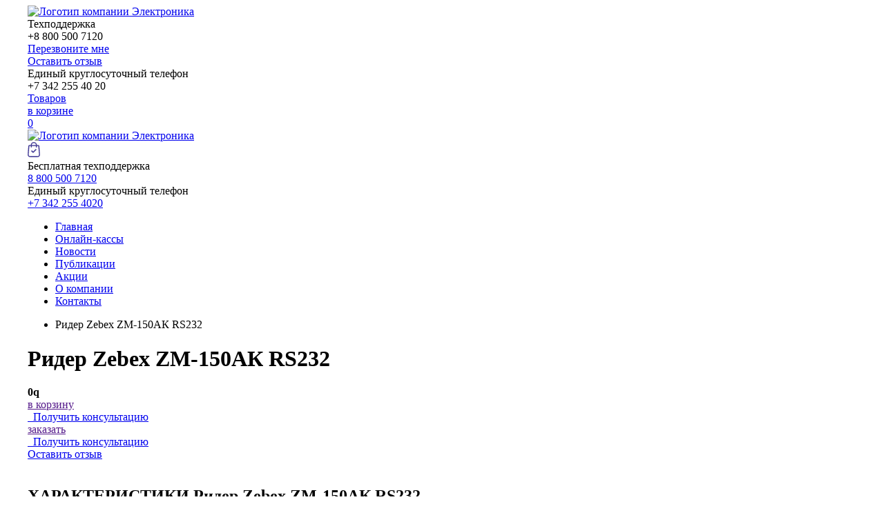

--- FILE ---
content_type: text/html; charset=UTF-8
request_url: https://www.permkkm.ru/products/rider-zebex-zm-150ak-rs232
body_size: 15648
content:
<!DOCTYPE html>
<!--[if IE 8 ]>
<html class="no-js ie8"><![endif]-->
<!--[if IE 9 ]>
<html class="no-js ie9"><![endif]-->
<!--[if (gt IE 9)|!(IE)]><!-->
<html class="no-js" lang="ru"><!--<![endif]-->

<head>
    
    <title>
                Ридер Zebex ZM-150AК RS232 по хорошей цене                                     </title>
     <meta property="og:type" content="website">
    <meta property="og:site_name" content="Электроника">
    <meta property="og:title" content="Электроника торговое оборудование">
    <meta property="og:description" content="ФН,кассы,весы,офд,сканеры штрих кодов,поверка весов,1С,чековая лента,термоэтикетка,принтер этикеток,детектор валют,купюро счетная машина,фискальные накопители,ремонт касс,ремонт весов,автомобильные весы,торговые весы">
    <meta property="og:image"
          content="https://www.permkkm.ru/files/slides/%D0%A1%D0%BA%D0%B0%D0%BD%D0%B5%D1%80_(3)_(1)(2)(1).jpg">
    <meta property="og:url" content="www.permkkm.ru">
    <meta property="og:locale" content="ru_RU">
    <meta property="og:image" content="https://www.permkkm.ru/design/elektronika/images/template/logo-2018.png">
    <meta name="viewport" content="width=device-width, initial-scale=1, maximum-scale=5.0, user-scalable=yes">
    <meta name="description"
          content="Выгодно купить Ридер Zebex ZM-150AК RS232 по низкой цене. Доставка по городу и области.'Электроника'. Звоните прямо сейчас.">
    <meta http-equiv="Content-Type" content="text/html; charset=UTF-8">
    <meta name="cmsmagazine" content="4ed088a59e19a0eb406d5d29de6e0803">
    <meta name="yandex-verification" content="21c69083a8bcc36f">
    <meta name="yandex-verification" content="f6353592df0f0d57" />
    <base href="https://www.permkkm.ru/">
         <script src="https://vk.com/js/api/openapi.js?169"></script>
    <script src="design/elektronika/js/jquery.min.js"></script>
    <link rel="stylesheet" href="design/elektronika/css/jquery-ui.min.css">
    <script src="design/elektronika/js/jquery-ui.min.js"></script>
    <link rel="stylesheet" href="design/elektronika/css/custom.css?rev=1.1">
    <!-- <link rel="stylesheet" href="design/elektronika/css/responsive.css"> -->


    <link rel="stylesheet" href="design/elektronika/css/jquery.formstyler.css">
    <link rel="stylesheet" href="design/elektronika/css/custom.formstyler.css">

    <!--link type="text/css" rel="stylesheet" href="/min/b=design/elektronika&amp;f=plagins/bxslider/css/jquery.bxslider.css,plagins/bxslider/css/custom.bxslider.css,plagins/fancybox/css/jquery.fancybox.css,plagins/fancybox/css/custom.fancybox.css,plagins/animate/css/animate.min.css,plagins/highslide/css/highslide.css" /-->
    <!-- Удалил из списка плагин ",plagins/highslide/css/highslide.css" -->
    <link type="text/css" rel="stylesheet"
          href="/min/b=design/elektronika&amp;f=plagins/bxslider/css/jquery.bxslider.css,plagins/bxslider/css/custom.bxslider.css,plagins/fancybox/css/jquery.fancybox.css,plagins/fancybox/css/custom.fancybox.css,plagins/animate/css/animate.min.css">

    <script src="design/elektronika/js/jquery.formstyler.min.js"></script>
    <!-- PLAGINS START -->
    <!--script  src="/min/b=design/elektronika&amp;f=plagins/bxslider/js/jquery.bxslider.min.js,plagins/bxslider/js/jquery.bxslider.dop.js,plagins/fancybox/js/jquery.fancybox.pack.js,plagins/masked/js/jquery.maskedinput.min.js,plagins/validationforms/js/jquery.validationengine.js,plagins/validationforms/js/jquery.validationengine-ru.js,plagins/animate/js/custom.js,plagins/highslide/js/highslide.packed.js,plagins/js.cookie.js"></script-->
    <!-- Удалил из списка плагин ",plagins/highslide/js/highslide.packed.js" -->
    <script src="/min/b=design/elektronika&amp;f=plagins/bxslider/js/jquery.bxslider.min.js,plagins/bxslider/js/jquery.bxslider.dop.js,plagins/fancybox/js/jquery.fancybox.pack.js,plagins/masked/js/jquery.maskedinput.min.js,plagins/validationforms/js/jquery.validationengine.js,plagins/validationforms/js/jquery.validationengine-ru.js,plagins/animate/js/custom.js,plagins/js.cookie.js"></script>
    <script src="design/elektronika/js/custom.js?rev=1.0"></script>
    <script src="design/elektronika/js/app.js"></script>
    <script>
        $(function () {
            $('.bxslider').bxSlider()
            $('select.m-filter-form-control').selectmenu()
        })
        $('ul.tabs__caption').on('click', 'li:not(.active)', function () {
            $(this)
                .addClass('active').siblings().removeClass('active')
                .closest('div.tabs').find('div.tabs__content').removeClass('active').eq($(this).index()).addClass('active')
        })
    </script>
    
        <!--[if lt IE 9]>
        <script src="http://html5shiv.googlecode.com/svn/trunk/html5.js"></script>
        <script>
            $(function () {
                $('body *').each(function () {
                    if ($(this).is(':last-child')) {
                        $(this).addClass('last-child');
                    }
                });
            });
        </script>
        <![endif]-->
        <style>
            .bx-loading {
                display: none;
            }

            /*.bg-fff {height: 255px!important;} */
        </style>
        <style>
            .autocomplete-suggestions {
                background-color: #ffffff;
                overflow: hidden;
                border: 1px solid #e0e0e0;
                overflow-y: auto;
            }

            .autocomplete-suggestions .autocomplete-suggestion {
                cursor: default;
            }

            .autocomplete-suggestions .selected {
                background: #F0F0F0;
            }

            .autocomplete-suggestions div {
                padding: 2px 5px;
                white-space: nowrap;
            }

            .autocomplete-suggestions strong {
                font-weight: normal;
                color: #3399FF;
            }

            body > .all, body > footer {
                width: 1200px;
                margin-left: auto;
                margin-right: auto;
        </style>
        <script>
            window['l' + 'ive' + 'T' + 'ex'] = true,
                window['l' + 'i' + 'v' + 'eT' + 'e' + 'xI' + 'D'] = 55391,
                window['live' + 'Tex_ob' + 'ject'] = true;
            (function () {
                var t = document['create' + 'Ele' + 'ment']('script');
                t.type = 'text/javascript';
                t.async = true;
                t.src = '//cs1' + '5.livet' + 'ex.ru' + '/js/clie' + 'nt.js';
                var c = document['getE' + 'l' + 'ementsB' + 'yTagNa' + 'me']('script')[0];
                if (c) c['pa' + 're' + 'n' + 'tNode']['ins' + 'ertBe' + 'fore'](t, c);
                else document['docu' + 'mentEl' + 'eme' + 'nt']['first' + 'Ch' + 'ild']['appe' + 'n' + 'dChil' + 'd'](t);
            })();
        </script>
        <script>
            var _gaq = _gaq || [];
            _gaq.push(['_setAccount', 'UA-23592036-1']);
            _gaq.push(['_trackPageview']);
            (function () {
                var ga = document.createElement('script');
                ga.type = 'text/javascript';
                ga.async = true;
                ga.src = ('https:' == document.location.protocol ? 'https://ssl' : 'http://www') + '.google-analytics.com/ga.js';
                var s = document.getElementsByTagName('script')[0];
                s.parentNode.insertBefore(ga, s);
            })();
        </script>
    
    <meta name='yandex-verification' content='689b337dee1b5852'>

    <link rel="shortcut icon" href="design/elektronika/images/Favicon.ico.png" type="image/x-icon">
    <meta property="og:image" content="/design/elektronika/images/template/Favicon.ico.png">
    <meta name='wmail-verification' content='3e7b4c44e6eb045643318a97e43c3119'>

    
    <link rel="stylesheet" href="design/elektronika/css/mobile.css?rev=1.2">
    <script src="design/elektronika/js/mobile.js?rev=1.2"></script>
</head>

<body class="sidebar-l">



    <script>(function (d, w, c) {
            (w[c] = w[c] || []).push(function () {
                try {
                    w.yaCounter28857550 = new Ya.Metrika({
                        id: 28857550,
                        webvisor: true,
                        clickmap: true,
                        trackLinks: true,
                        accurateTrackBounce: true
                    });
                } catch (e) {
                }
            });
            var n = d.getElementsByTagName("script")[0], s = d.createElement("script"), f = function () {
                n.parentNode.insertBefore(s, n);
            };
            s.type = "text/javascript";
            s.async = true;
            s.src = (d.location.protocol == "https:" ? "https:" : "http:") + "//mc.yandex.ru/metrika/watch.js";
            if (w.opera == "[object Opera]") {
                d.addEventListener("DOMContentLoaded", f, false);
            } else {
                f();
            }
        })(document, window, "yandex_metrika_callbacks");</script>
    <noscript>
        <div><img src="//mc.yandex.ru/watch/28857550" style="position:absolute; left:-9999px;" alt=""></div>
    </noscript>


<div class="all">

    <header>
        <div class="wrapper">

            <div class="header-bar table top mg-40">
                <div class="logo">
                    <a href="/"><img src="design/elektronika/images/template/Логотип_Атлант ЦТО_прозрачный.png"
                                     alt="Логотип компании Электроника"></a>
                </div>
                <div>
                    <div class="fr">
                        <div class="table top mg-40">
                            <div>
                                <div class="table top mg-10">
                                    <div class="phone_ico">
                                        <div class="lh38">
                                            <i class="icons z32 tel-gr"></i>
                                        </div>
                                    </div>
                                    <div>
                                        <div class="tel-box">
                                            <div class="title"> Техподдержка</div>
                                            <div class="tel">+8 800 500 7120</div>
                                            <div class="call_back-link">
                                                <a class="border dotted fz13 fancybox" href="#call_back">Перезвоните
                                                    мне</a>
                                            </div>
                                        </div>
                                        <div class="client-review-link">
                                            <a class="border dotted fz13 fancybox" href="#client-review">Оставить
                                                отзыв</a>
                                        </div>
                                    </div>
                                </div>
                            </div>
                            <div class="edphone">
                                <div class="tel-box">
                                    <div class="title">Единый круглосуточный телефон</div>
                                    <div class="tel">+7 342 255 40 20</div>
                                </div>
                                <!--div><a class="request-catalog-link border dotted fz13 fancybox"
                                        href="#request-catalog">Запросить каталог</a></div-->
                            </div>
                            <a href="/cart">
                                                                    <div>
                                        <div class="radius-box border-box blue pg10 wish-list-box">
                                            <div class="table mg-10">
                                                <div class="icon-box">
                                                    <i class="icons z20 down"></i>
                                                </div>
                                                <div class="title-box">
                                                    <div>Товаров<br>в корзине</div>
                                                </div>
                                                <div class="cum-box">
                                                    <div class="cum total_products">0</div>
                                                </div>
                                            </div>
                                        </div>
                                    </div>
                                                            </a>
                        </div>
                    </div>
                </div>
            </div><!--.header-bar-->

        </div><!--.wrapper-->
     </header>
    <div class="mobile-header">
        <div class="mobile-menu-toggle">
            <div>
                <span></span>
                <span></span>
                <span></span>
            </div>
        </div>
        <div class="logo">
            <a href="/"><img src="design/elektronika/images/template/logo-2018.png"
                             alt="Логотип компании Электроника"></a>
        </div>
        <a class="m-cart-link" href="/cart">
            <svg xmlns="http://www.w3.org/2000/svg" width="17.647" height="22.2" viewBox="0 0 17.647 22.2">
                <path id="finished"
                      d="M-1377.4-318.3a3.6,3.6,0,0,1-2.628-1.147,3.6,3.6,0,0,1-.944-2.708l.983-12.384a1.547,1.547,0,0,1,1.535-1.42h1.941v-.087a4.257,4.257,0,0,1,4.252-4.253,4.257,4.257,0,0,1,4.252,4.253v.087h1.94a1.547,1.547,0,0,1,1.535,1.422l.983,12.38a3.6,3.6,0,0,1-.943,2.71,3.6,3.6,0,0,1-2.629,1.147Zm-1.3-16.139-.983,12.383a2.271,2.271,0,0,0,.6,1.733,2.272,2.272,0,0,0,1.683.734h10.279a2.272,2.272,0,0,0,1.683-.734,2.27,2.27,0,0,0,.6-1.734l-.982-12.379a.253.253,0,0,0-.251-.234h-1.94v1.587a.645.645,0,0,1-.644.644.645.645,0,0,1-.644-.644v-1.587h-5.928v1.587a.644.644,0,0,1-.644.644.644.644,0,0,1-.644-.644v-1.587h-1.941A.252.252,0,0,0-1378.7-334.44Zm3.479-1.608v.087h5.928v-.087a2.967,2.967,0,0,0-2.964-2.964A2.968,2.968,0,0,0-1375.223-336.048Zm1.4,11.182-1.824-1.824a.752.752,0,0,1,0-1.065.754.754,0,0,1,1.065,0l1.292,1.292,3.361-3.361a.751.751,0,0,1,1.064,0,.752.752,0,0,1,0,1.065l-3.892,3.892a.75.75,0,0,1-.533.221A.751.751,0,0,1-1373.825-324.866Z"
                      transform="translate(1381.082 340.401)" fill="#423a95" stroke="#433b96" stroke-width="0.2"/>
            </svg>
        </a>
    </div>

    <section class="nav-hed">
        <div class="wrapper">
            <div class="mobile-phones">
                <div class="tel-box">
                    <div class="title">Бесплатная техподдержка</div>
                    <div class="tel"><a href="tel:88005007120">8 800 500 7120</a></div>
                </div>
                <div class="tel-box">
                    <div class="title">Единый круглосуточный телефон</div>
                    <div class="tel"><a href="tel:+73422554020">+7 342 255 4020</a></div>
                </div>
            </div>
            <nav class="radius-box">
                <ul class="nav table">
                    <li><a href="/">Главная</a></li>
                    <li class="active">
                        <a href="/catalog/onlajn-kassy">Онлайн-кассы</a></li>
                    <li><a
                                href="/news">Новости</a></li>
                    <li><a href="/press">Публикации</a></li>
                    <li><a href="/aktsii">Акции</a></li>
                    <!--<li><a href="/catalog/kompleksnye-resheniya">Комплексные решения</a></li>-->
                                         <li><a href="/about">О компании</a></li>
                    <li><a href="/contact">Контакты</a></li>
                </ul>
            </nav>
        </div><!--.wrapper-->
    </section>

    <div class="middle">
		<div class="wrapper">
			<div class="hgtcolumns">
				<div class="middleinner">

					<main class="product-main">
			
						<ul class="breadcrumb row-inline mg-20" itemscope itemtype="http://schema.org/BreadcrumbList">
														<li itemprop="itemListElement" itemscope itemtype="http://schema.org/ListItem"><span itemprop="name" class="lastcrumb">Ридер Zebex ZM-150AК RS232</span><meta itemprop="position" content="1" /></li>
						</ul> 
						<div itemscope itemtype="http://schema.org/Product">
						<h1 class="title" itemprop="name">Ридер Zebex ZM-150AК RS232</h1>
						
						<div class="radius-box border-box gray pg20 block">
                                          							<div class="table mg-25 top card-item">
								<div>
									<div class="bxslider-bar bxslider-page center-box no-controls">

										<ul id="slider" class="bxslider">
																					</ul>
										<ul id="slider-pager" class="pager row-inline mgb-5">
																				</ul>
									</div><!--.bxslider-page-->
								</div>

								<div class="dd">
																																										<div class="table w-auto mg-10 pmg20 mgt0" itemprop="offers" itemscope itemtype="http://schema.org/Offer">
													<div>
														<b class="fz30 lh38"><span itemprop="price">0</span><span class="rub">q</span></b>
                                                     	<meta itemprop="priceCurrency" content="RUB">
													</div>
													<div>
														<a class="btn border fz13 h30 pg10" href="" data-vid="2471">
															<i class="icon-star-empty mgl-5 color-yellow fz15 buy"></i>
															<span class="text">в корзину</span>
														</a>
													</div>
												</div>
																																							<div itemprop="description" style="word-break: break-all;"></div>
																			<div class="pmg20">
											<a href="#get_advice" class="btn border fz13 h30 pg10 fancybox">
												<i class="icons z20 qu yellow mgl-3"></i>&nbsp;
												<span class="text">Получить консультацию</span>
											</a>
										</div>
																		<div class="table w-auto mg-10 pmg20 mgt0 product_buttons">

																								<div>
													<a class="ashka btn border fz13 h30 pg10" href="" data-vid="2471">
														<i class="icon-star-empty mgl-5 color-yellow fz15 postpone"></i>
														<span class="text">заказать</span>
													</a>
												</div>
												

												<div>
													<a class="btn border fz13 h30 pg10 fancybox" href="#get_advice">
														<i class="icons z20 qu yellow mgl-3"></i>&nbsp;
														<span class="text">Получить консультацию</span>
													</a>
												</div>
                                                 <div>
													<a class="btn fz13 h30 pg10 btn-red" href="#ancor1">
														<!--i class="icons z20 qu yellow mgl-3"></i-->
														<span class="text">Оставить отзыв</span>
													</a>
												</div>
                                     	       
								   </div>

											
								</div>
                                 
							</div>
						</div>
						<br>
						<div class="radius-box border-box gray pg20 block properties">
							<h2 class="mgt0">ХАРАКТЕРИСТИКИ Ридер Zebex ZM-150AК RS232</h2>
							<div class="descr-r"></div>
							<div class="table-responsive">
								<table class="wp100 cell-same mgb-10 bot lh20 list-characteristics">
																</table>
							</div>

																								<div class="table w-auto mg-10 pmg20 mgt0">
										<div>
											<a class="btn border fz13 h30 pg10" href="" data-vid="2471">
												<i class="icon-star-empty mgl-5 color-yellow fz15 buy"></i>
												<span class="text">в корзину</span>
											</a>
										</div>
										<div>
											<a class="btn border fz13 h30 pg10 fancybox" href="#get_advice">
												<i class="icons z20 qu yellow mgl-3"></i>&nbsp;
												<span class="text">Получить консультацию</span>
											</a>
										</div>
									</div>
																						<h4 class="title" style="text-align: center">
								Остались вопросы или нужна помощь?<br/>
								8 800 500-71-20 или <a class="fancybox" href="#get_advice">запросите консультацию</a>
							</h4>
						</div>
						</div>
						<br>
						
						<!-- Комментарии -->
						<div id="comments" class="radius-box border-box gray pg20 block">

							<h2><a name="ancor1"></a>Отзывы о продукте</h2>
							
														<p>
								Пока нет комментариев
							</p>
														
							<!--Форма отправления комментария-->	
							<form class="default input-border" method="post">
								<h4>Написать комментарий</h4>
																<textarea class="wp100" name="text" data-format=".+" data-notice="Введите комментарий" required></textarea><br />
								<div>
									<label>Имя</label>
									<input class="wp100" type="text" name="name" value="" data-notice="Введите имя" required>
									<label>Число</label>
									<div class="captcha d-flex align-items-start mb-20">
										<img src="captcha/image.php?2705" alt="captcha">
										<input class="input_captcha ml-10" type="text" name="captcha_code" value="" data-format="\d\d\d\d" data-notice="Введите капчу" required>
									</div>
									<input type="hidden" name="product_id" value="2461">
									<input class="btn border fz13 h30 pg10 " type="submit" name="comment" value="Отправить">
								</div>
							</form>
							<!--Форма отправления комментария (The End)-->
							
						</div>
						<!-- Комментарии (The End) -->
						<br>
						
						
						
												<div class="bxslider-shared_products">
							<span class="h3_rep main_rev">Возможно, вам понравится</span>

							<div class="bxslider-bar slider-carts same-height">
								<ul class="bxslider">
																			<li>
	<div class="list-carts">
		<div class="box radius-box pg15 bg-fff">
			<div class="img">
				<a href="/products/marmit-2-h-blyud-pmes-70km-60-dve-polki-podsvetka-s-gastroemkostyami-1120mm" data-vid="2102">
										<img src="design/elektronika/images/no_foto.jpg" height="200" alt="Мармит 2-х блюд ПМЭС-70КМ-60 (две полки, подсветка, с гастроемкостями, 1120мм.)">
									</a>
			</div>
			<div class="title p">
				<a href="/products/marmit-2-h-blyud-pmes-70km-60-dve-polki-podsvetka-s-gastroemkostyami-1120mm" data-vid="2102">Мармит 2-х блюд ПМЭС-70КМ-60 (две полки, подсветка, с гастроемкостями, 1120мм.)</a>
			</div>
					</div>
	</div>	
</li>
																			<li>
	<div class="list-carts">
		<div class="box radius-box pg15 bg-fff">
			<div class="img">
				<a href="/products/vesy-bunkernye-niva-" data-vid="4256">
										<img src="https://www.permkkm.ru/files/products/40876967-5ef9-4f50-a391-5a65ae5158fa-mini.200x.jpg?a871068789902372c0b3f41da5361023" height="200" alt="Весы бункерные «НИВА» ">
									</a>
			</div>
			<div class="title p">
				<a href="/products/vesy-bunkernye-niva-" data-vid="4256">Весы бункерные «НИВА» </a>
			</div>
					</div>
	</div>	
</li>
																			<li>
	<div class="list-carts">
		<div class="box radius-box pg15 bg-fff">
			<div class="img">
				<a href="/products/opticon-h-21-1d-terminal-sbora-dannyh" data-vid="1285">
										<img src="design/elektronika/images/no_foto.jpg" height="200" alt="Opticon H-21 1D Терминал сбора данных">
									</a>
			</div>
			<div class="title p">
				<a href="/products/opticon-h-21-1d-terminal-sbora-dannyh" data-vid="1285">Opticon H-21 1D Терминал сбора данных</a>
			</div>
					</div>
	</div>	
</li>
																	</ul>
							</div>
						</div>
												<br>
						<div class="bot_link">
							<br><br>
							
						</div>
					</main>

				</div><!-- .middleinner -->

				<aside class="sidebar-left">
	
		<div class="module radius-box pg10 bg-blue-light mod-search">
	<form class="default search" action="/products">
		<input class="wp100 mgb0 input_search" type="text" placeholder="Поиск по каталогу" value="" name="keyword">
		<input class="btn icons search tsn-opacity" type="submit" value="">
	</form>
</div><!-- .module -->
<div class="sidebar-categories-wrapper">
	<div class="mobile-categories-buttons">
		<span class="m-btn blue toggle-services">Наши услуги</span>
		<span class="m-btn yellow toggle-catalog">Каталог товаров</span>
	</div>
					<div id="sidebar-services" class="module mgt-6 radius-box pg20 bg-blue gradient">
				<p class="title brb">Наши услуги</p>
		<ul class="nav lh16 catalog">
												<li class="has-children">
						<a href="/catalog/avtomatizaсiya" class="sale-in">Автоматизация</a>
													<i class="icon-down-open color-yellow postpone"></i>
							<ul>
																							<li class="has-children">
									<a href="/catalog/avtomatizatsiya-torgovli">Автоматизация торговли</a>
																	</li>
																															<li class="has-children">
									<a href="/catalog/egais">Настройка ЕГАИС</a>
																	</li>
																															<li class="has-children">
									<a href="/catalog/nastroyka-1s">Настройка 1С ,установка,сопровождение в Перми</a>
																	</li>
																															<li class="has-children">
									<a href="/catalog/avtomatizatsiya-azs">Автоматизация АЗС (1)</a>
																	</li>
																																														<li class="has-children">
									<a href="/catalog/avtomatizatsiya-vesovoy">Автоматизация Весовой </a>
																	</li>
																															<li class="has-children">
									<a href="/catalog/fgis-merkurij">ФГИС Меркурий</a>
																	</li>
																
							</ul>
											</li>
																<li class="has-children">
						<a href="/catalog/soprovozhdenie-1sits" class="sale-in">1С ИТС Сопровождение </a>
											</li>
																<li class="has-children">
						<a href="/catalog/uslugi-cto" class="sale-in">Услуги сервисного центра</a>
													<i class="icon-down-open color-yellow postpone"></i>
							<ul>
																							<li class="has-children">
									<a href="/catalog/obsluzhivanie-i-remont-kassovyh-apparatov">Ремонт кассы Обслуживание кассы</a>
																	</li>
																															<li class="has-children">
									<a href="/catalog/obsluzhivanie-i-remont-vesov">Ремонт весов в Перми</a>
																	</li>
																															<li class="has-children">
									<a href="/catalog/obsluzhivanie-i-remont-bankovskih-terminalov">Обслуживание и ремонт банковских терминалов</a>
																	</li>
																															<li class="has-children">
									<a href="/catalog/modernizatsiya-obsluzhivanie-i-remont-detektorov-i-kupyuroschetnyh-mashin">Модернизация, обслуживание и ремонт детекторов и купюросчетных машин</a>
																	</li>
																															
							</ul>
											</li>
																														<li class="has-children">
						<a href="/catalog/poverka-vesov-metrologiya" class="sale-in">Поверка весов (метрология)</a>
											</li>
																<li class="has-children">
						<a href="/catalog/montazh-i-pusko-naladka-avtomobilnyh-vesov" class="sale-in">Монтаж  автомобильных весов</a>
											</li>
																<li class="has-children">
						<a href="/catalog/poverka-manometrov" class="sale-in">Поверка манометров</a>
											</li>
																														<li class="has-children">
						<a href="/catalog/kompleksnye-resheniya" class="sale-in">Комплексные решения</a>
											</li>
																</ul>
		</div><!-- .module -->
						<div id="sidebar-catalog"  class="module mgt-6 radius-box pg20 shadow-box bg-yellow gradient">
				<p class="title brb">Каталог товаров</p>
		<ul class="nav lh16 catalog">
												<li class="has-children">
						<a href="/catalog/projects" class="sale-in">Проекты </a>
											</li>
																<li class="has-children">
						<a href="/catalog/fiskalnye-nakopiteli-fn" class="sale-in">Фискальный накопитель  ФНы </a>
											</li>
																<li class="has-children">
						<a href="/catalog/onlajn-kassy" class="sale-in">Онлайн Кассы купить,контрольно кассовые машины</a>
													<i class="icon-down-open color-blue postpone"></i>
							<ul>
																							<li class="has-children">
									<a href="/catalog/smart-terminaly-onlajn-kassa">Смарт терминал онлайн-касса (18)</a>
																	</li>
																															<li class="has-children">
									<a href="/catalog/fiskalnye-registratory-onlajn-kassy">Фискальные регистраторы  (21)</a>
																	</li>
																															<li class="has-children">
									<a href="/catalog/avtonomnye-onlajn-kassy">Автономная касса купить в Перми (4)</a>
																	</li>
																															<li class="has-children">
									<a href="/catalog/komplekty-dorabotki-dlya-kass-validatorov">Комплекты доработки для касс, валидаторов (7)</a>
																	</li>
																															<li class="has-children">
									<a href="/catalog/obnovlenie-kass-proshivki">Обновление касс прошивки (13)</a>
																	</li>
																															<li class="has-children">
									<a href="/catalog/kassy-samoobsluzhivaniya">Кассы самообслуживания (2)</a>
																	</li>
																
							</ul>
											</li>
																<li class="has-children">
						<a href="/catalog/kody-aktivatsii-ofdmarkirovkaedo" class="sale-in">ОФД</a>
											</li>
																<li class="has-children">
						<a href="/catalog/kvalifitsirovannyj-sertifikat-elektronnoj-podpisi-etsp" class="sale-in">Купить подпись электронную рутокен  крипто про</a>
													<i class="icon-down-open color-blue postpone"></i>
							<ul>
																							<li class="has-children">
									<a href="/catalog/rutoken-lajt-i-30">Купить Рутокен лайт и 3.0 (2)</a>
																	</li>
																															<li class="has-children">
									<a href="/catalog/kripto-pro">Крипто Про купить в Перми (2)</a>
																	</li>
																
							</ul>
											</li>
																<li class="has-children">
						<a href="/catalog/-dlya-markirovki-skanery-printery-etiketok" class="sale-in"> для МАРКИРОВКИ Сканеры, принтеры этикеток</a>
													<i class="icon-down-open color-blue postpone"></i>
							<ul>
																							<li class="has-children">
									<a href="/catalog/skanery">сканер штрих кода  (28)</a>
																	</li>
																															<li class="has-children">
									<a href="/catalog/printery-etiketok">Принтер этикеток (17)</a>
																	</li>
																															<li class="has-children">
									<a href="/catalog/terminaly-sbora-dannyh">ТСД (21)</a>
																	</li>
																
							</ul>
											</li>
																<li class="has-children">
						<a href="/catalog/denezhnye-yaschiki" class="sale-in">Денежный ящик</a>
											</li>
																<li class="has-children">
						<a href="/catalog/vesyraznye-modifikatsii" class="sale-in">Весы </a>
													<i class="icon-down-open color-blue postpone"></i>
							<ul>
																							<li class="has-children">
									<a href="/catalog/vesy-torgovye-nastolnye">Весы торговые  (26)</a>
																	</li>
																															<li class="has-children">
									<a href="/catalog/vesy-torgovye-fasovochnye">Фасовочные весы  (19)</a>
																	</li>
																															<li class="has-children">
									<a href="/catalog/vesy-napolnye">Весы напольные  (15)</a>
																	</li>
																															<li class="has-children">
									<a href="/catalog/vesy-s-pechatju-etiketok">весы с печатью этикеток (15)</a>
																	</li>
																															<li class="has-children">
									<a href="/catalog/vesy-laboratornye-analiticheskie-meditsinskie-">Весы лабораторные (8)</a>
																	</li>
																															<li class="has-children">
									<a href="/catalog/vesy-bytovye">Весы бытовые (15)</a>
																	</li>
																															<li class="has-children">
									<a href="/catalog/yuvelirnye-vesy">Ювелирные весы (4)</a>
																	</li>
																															<li class="has-children">
									<a href="/catalog/vesy-promyshlennye">Весы промышленные (134)</a>
																		<i class="icon-down-open color-blue postpone"></i>
									<ul>
																													<li>
											<a href="/catalog/vesy-avtomobilnye">Автомобильные весы (13)</a>
										</li>
																																							<li>
											<a href="/catalog/kranovye-vesy">Крановые весы (27)</a>
										</li>
																																							<li>
											<a href="/catalog/vesy-platformennye">Весы платформенные (13)</a>
										</li>
																																							<li>
											<a href="/catalog/balochnye-vesy">Весы балочные (5)</a>
										</li>
																																							<li>
											<a href="/catalog/palletnye-vesy">Паллетные весы (5)</a>
										</li>
																																							<li>
											<a href="/catalog/platformennye-zhivotnovodcheskie-vesy-s-ograzhdeniem">Весы животноводческие с ограждением (5)</a>
										</li>
																																							<li>
											<a href="/catalog/vesy-vagonnye">Весы вагонные (2)</a>
										</li>
																																							<li>
											<a href="/catalog/vesy-bunkernye">Весы бункерные (1)</a>
										</li>
																																							<li>
											<a href="/catalog/vesy-spetsialnogo-naznacheniya">Весы специального назначения (11)</a>
										</li>
																				
									</ul>
																</li>
																															<li class="has-children">
									<a href="/catalog/vesy-midl">Весы Мидл (3)</a>
																	</li>
																															<li class="has-children">
									<a href="/catalog/vesy-shtrih-m">Весы Штрих-М (6)</a>
																	</li>
																															<li class="has-children">
									<a href="/catalog/cas2">Весы CAS (42)</a>
																	</li>
																															<li class="has-children">
									<a href="/catalog/vesy-mera-servis">Весы Мера-Сервис</a>
																	</li>
																															<li class="has-children">
									<a href="/catalog/312_МассаК">Весы Масса-К (14)</a>
																	</li>
																															<li class="has-children">
									<a href="/catalog/mertech">Весы Мертех (15)</a>
																	</li>
																															<li class="has-children">
									<a href="/catalog/vesy-vibra">Весы ViBRA (8)</a>
																	</li>
																															<li class="has-children">
									<a href="/catalog/mehelektron-m">МЕХЭЛЕКТРОН-М весы (9)</a>
																	</li>
																																														<li class="has-children">
									<a href="/catalog/tenzodatchiki-vesov">Тензодатчики весов (3)</a>
																	</li>
																
							</ul>
											</li>
																<li class="has-children">
						<a href="/catalog/rashodnye-materialyofisnye-prinadlezhnosti" class="sale-in">Расходные материалы/офисные принадлежности</a>
													<i class="icon-down-open color-blue postpone"></i>
							<ul>
																							<li class="has-children">
									<a href="/catalog/chekovaya-lenta">Чековая лента (3)</a>
																	</li>
																															<li class="has-children">
									<a href="/catalog/etiket-pistolety">Этикет-пистолеты (7)</a>
																	</li>
																															<li class="has-children">
									<a href="/catalog/zapajschiki-paketov">Запайщики пакетов (7)</a>
																	</li>
																															<li class="has-children">
									<a href="/catalog/termoetiketka">Термоэтикетка (5)</a>
																	</li>
																															<li class="has-children">
									<a href="/catalog/etiket-lenta">Этикет лента (1)</a>
																	</li>
																															<li class="has-children">
									<a href="/catalog/pakety-meshki-polipropilenovye-perchatki">Пакеты, мешки полипропиленовые, перчатки (3)</a>
																	</li>
																															<li class="has-children">
									<a href="/catalog/tsenniki">Ценники (4)</a>
																	</li>
																															<li class="has-children">
									<a href="/catalog/blanki">Бланки (3)</a>
																	</li>
																															<li class="has-children">
									<a href="/catalog/kalkulyatory">Калькуляторы (3)</a>
																	</li>
																															<li class="has-children">
									<a href="/catalog/fleshka-nakopiteli">Флешка-накопители (2)</a>
																	</li>
																															<li class="has-children">
									<a href="/catalog/bumaga-dlya-printera">Бумага А4 для принтера (2)</a>
																	</li>
																															<li class="has-children">
									<a href="/catalog/monetnitsy">Монетницы (2)</a>
																	</li>
																
							</ul>
											</li>
																<li class="has-children">
						<a href="/catalog/oborudovanie-dlya-avtomatizatsii-torgovli" class="sale-in">Оборудование и ПО для автоматизации торговли</a>
													<i class="icon-down-open color-blue postpone"></i>
							<ul>
																							<li class="has-children">
									<a href="/catalog/pos-sistemy">ПОС-системы (11)</a>
																	</li>
																															<li class="has-children">
									<a href="/catalog/kontrolno-kassovaya-tehnika-2">Система оповещения клиентов (8)</a>
																	</li>
																															<li class="has-children">
									<a href="/catalog/programmiruemye-klaviatury">Программируемые клавиатуры (1)</a>
																	</li>
																															<li class="has-children">
									<a href="/catalog/sistemy-zaschity-ot-krazh">Системы защиты от краж (10)</a>
																	</li>
																															<li class="has-children">
									<a href="/catalog/sistemy-podscheta-posetitelej">Системы подсчета посетителей (1)</a>
																	</li>
																															<li class="has-children">
									<a href="/catalog/programmnoe-obespechenie-dlya-torgovli">Программное обеспечение для торговли (5)</a>
																		<i class="icon-down-open color-blue postpone"></i>
									<ul>
																													<li>
											<a href="/catalog/-frontol"> Frontol (1)</a>
										</li>
																																							<li>
											<a href="/catalog/-dalion"> Далион</a>
										</li>
																																							<li>
											<a href="/catalog/programmnoe-obespechenie-dlya-avtomatizatsii-torgovli">Программное обеспечение для автоматизации торговли (3)</a>
										</li>
																																							<li>
											<a href="/catalog/avtomatizirovannyj-parkovochnyj-kompleks">Автоматизированный парковочный комплекс</a>
										</li>
																				
									</ul>
																</li>
																
							</ul>
											</li>
																														<li class="has-children">
						<a href="/catalog/1s" class="sale-in">1С и Сколько стоит 1С</a>
											</li>
																<li class="has-children">
						<a href="/catalog/-bankovskoe-oborudovanie-kupyuro-schetnye-i-monetno-schetnye-mashiny-detektory" class="sale-in">Счетная машинка для денег, детектор для денег</a>
													<i class="icon-down-open color-blue postpone"></i>
							<ul>
																							<li class="has-children">
									<a href="/catalog/detektory-valyut">Детекторы валют (10)</a>
																	</li>
																															<li class="has-children">
									<a href="/catalog/kupyuroschetnye-i-monetoschetnye-mashiny">Купюросчетные и монетосчетные машины (11)</a>
																		<i class="icon-down-open color-blue postpone"></i>
									<ul>
																													<li>
											<a href="/catalog/schetchikisortirovschiki-kupyur">Счетчики купюр (4)</a>
										</li>
																																							<li>
											<a href="/catalog/schetchiki-monet">Счетчики монет (3)</a>
										</li>
																				
									</ul>
																</li>
																															<li class="has-children">
									<a href="/catalog/upakovschiki-deneg">Упаковщики денег (1)</a>
																	</li>
																																																																												<li class="has-children">
									<a href="/catalog/sejfy">Сейфы (19)</a>
																		<i class="icon-down-open color-blue postpone"></i>
									<ul>
																													<li>
											<a href="/catalog/valberg-">Valberg </a>
										</li>
																																																										<li>
											<a href="/catalog/ognestojkie-sejfy">Огнестойкие сейфы (3)</a>
										</li>
																																							<li>
											<a href="/catalog/vzlomostojkie-sejfy">Взломостойкие сейфы (4)</a>
										</li>
																																							<li>
											<a href="/catalog/bankovskie-sejfy">Банковские сейфы (3)</a>
										</li>
																				
									</ul>
																</li>
																
							</ul>
											</li>
																<li class="has-children">
						<a href="/catalog/holodilnoe-oborudovanie" class="sale-in">Холодильное оборудование   </a>
													<i class="icon-down-open color-blue postpone"></i>
							<ul>
																							<li class="has-children">
									<a href="/catalog/skafi_holodilnie">Шкафы холодильные (9)</a>
																	</li>
																															<li class="has-children">
									<a href="/catalog/vitriny_hjlodilnie">Холодильная витрина (17)</a>
																	</li>
																															<li class="has-children">
									<a href="/catalog/lari-morozilnye">Морозильный ларь (7)</a>
																	</li>
																															<li class="has-children">
									<a href="/catalog/bonety">Бонет (2)</a>
																	</li>
																															<li class="has-children">
									<a href="/catalog/holodilnye-stoly">Холодильный стол (2)</a>
																	</li>
																																														<li class="has-children">
									<a href="/catalog/kamery-holodilnye">Холодильная камера (1)</a>
																	</li>
																															<li class="has-children">
									<a href="/catalog/gorki-holodilnye">Холодильная горка (3)</a>
																	</li>
																															<li class="has-children">
									<a href="/catalog/holodilniki">Холодильники (3)</a>
																	</li>
																															<li class="has-children">
									<a href="/catalog/apparaty-shokovoj-zamorozki-">Аппарат шоковой заморозки  (1)</a>
																	</li>
																															<li class="has-children">
									<a href="/catalog/ldogeneratory">Льдогенератор (6)</a>
																	</li>
																
							</ul>
											</li>
																<li class="has-children">
						<a href="/catalog/arenda-kass" class="sale-in">Аренда касс</a>
											</li>
																							<li class="has-children">
						<a href="/catalog/klimaticheskoe-oborudovanie" class="sale-in">Климатическое оборудование </a>
													<i class="icon-down-open color-blue postpone"></i>
							<ul>
																							<li class="has-children">
									<a href="/catalog/konditsionery">Кондиционеры (21)</a>
																		<i class="icon-down-open color-blue postpone"></i>
									<ul>
																													<li>
											<a href="/catalog/konditsionery-nastennye">Кондиционеры настенные (15)</a>
										</li>
																																							<li>
											<a href="/catalog/konditsionery-kassetnye">Кондиционеры кассетные (1)</a>
										</li>
																																							<li>
											<a href="/catalog/konditsionery-napolno-potolochnye">Кондиционеры напольно-потолочные (1)</a>
										</li>
																																							<li>
											<a href="/catalog/Мобильные_кондиционеры">Кондиционеры мобильные  (2)</a>
										</li>
																				
									</ul>
																</li>
																															<li class="has-children">
									<a href="/catalog/teplovoe-oborudovanie">Тепловое оборудование (3)</a>
																		<i class="icon-down-open color-blue postpone"></i>
									<ul>
																													<li>
											<a href="/catalog/teplovye-zavesy-ik-">Тепловые завесы, ИНФРАКРАСНЫЕ ОБОГРЕВАТЕЛИ,газ счетчик (1)</a>
										</li>
																																							<li>
											<a href="/catalog/konvektory">Конвекторы</a>
										</li>
																																							<li>
											<a href="/catalog/obogrevateli-radiatory-teploventilyatory-termostaty">Обогреватели, радиаторы, тепловентиляторы, термостаты</a>
										</li>
																																							<li>
											<a href="/catalog/teplovye-pushki">Тепловые пушки (2)</a>
										</li>
																				
									</ul>
																</li>
																
							</ul>
											</li>
																<li class="has-children">
						<a href="/catalog/tehnologicheskoe-oborudovanie" class="sale-in">Технологическое оборудование</a>
													<i class="icon-down-open color-blue postpone"></i>
							<ul>
																							<li class="has-children">
									<a href="/catalog/parokonvektomaty">Пароконвектоматы (9)</a>
																	</li>
																															<li class="has-children">
									<a href="/catalog/shkafy-pekarskie-i-zharochnye">Шкафы пекарские и жарочные (9)</a>
																	</li>
																															<li class="has-children">
									<a href="/catalog/konvektsionnaya-pech">Конвекционная печь (10)</a>
																	</li>
																															<li class="has-children">
									<a href="/catalog/rotatsionnye-pekarskie-shkafy">Ротационные пекарские шкафы (3)</a>
																	</li>
																															<li class="has-children">
									<a href="/catalog/rasstoechnye-shkafy-i-kamery">Расстоечные шкафы и камеры (10)</a>
																	</li>
																															<li class="has-children">
									<a href="/catalog/pechi-dlya-pitstsy">Печи для пиццы (5)</a>
																	</li>
																															<li class="has-children">
									<a href="/catalog/elektricheskie-plity">Электрические плиты (12)</a>
																	</li>
																															<li class="has-children">
									<a href="/catalog/testomesy">Тестомесы (6)</a>
																	</li>
																															<li class="has-children">
									<a href="/catalog/zonty">Зонты вентиляционные (5)</a>
																	</li>
																															<li class="has-children">
									<a href="/catalog/nastolnye-frityurnitsy-">Настольные фритюрницы  (4)</a>
																	</li>
																															<li class="has-children">
									<a href="/catalog/mini-liniya-razdachi">Мини-линия раздачи (2)</a>
																	</li>
																															<li class="has-children">
									<a href="/catalog/liniya-razdachi-asta">Линия раздачи "Аста" (17)</a>
																	</li>
																															<li class="has-children">
									<a href="/catalog/liniya-razdachi-patsha">Линия раздачи "ПАТША" (17)</a>
																	</li>
																															<li class="has-children">
									<a href="/catalog/nastolnaya-vitrina">Настольная витрина (2)</a>
																	</li>
																															<li class="has-children">
									<a href="/catalog/ohlazhdaemyj-stol">Охлаждаемый стол (9)</a>
																	</li>
																															<li class="has-children">
									<a href="/catalog/posudomoechnaya-mashina">Посудомоечная машина (10)</a>
																	</li>
																
							</ul>
											</li>
																<li class="has-children">
						<a href="/catalog/prilozheniya-evotor" class="sale-in">Приложения Эвотор</a>
											</li>
																<li class="has-children">
						<a href="/catalog/torgovoe-oborudovanie" class="sale-in">Торговое оборудование</a>
													<i class="icon-down-open color-blue postpone"></i>
							<ul>
																							<li class="has-children">
									<a href="/catalog/kassovye-boksy">Кассовые боксы (3)</a>
																	</li>
																															<li class="has-children">
									<a href="/catalog/mebel-torgovaya">Мебель торговая (8)</a>
																	</li>
																															<li class="has-children">
									<a href="/catalog/stellazhi">Стеллажи (10)</a>
																		<i class="icon-down-open color-blue postpone"></i>
									<ul>
																													<li>
											<a href="/catalog/skladskie-stellazhi">Складские стеллажи (1)</a>
										</li>
																																							<li>
											<a href="/catalog/gruzovye-stellazhi">Грузовые стеллажи (1)</a>
										</li>
																																							<li>
											<a href="/catalog/palletnye-stellazhi">Паллетные стеллажи (1)</a>
										</li>
																				
									</ul>
																</li>
																															<li class="has-children">
									<a href="/catalog/ekonompaneli-i-navesnye-elementy-na-ekonompanel">Экономпанели и навесные элементы на экономпанель (36)</a>
																	</li>
																															<li class="has-children">
									<a href="/catalog/shkafy-dlya-sumok">Шкаф для сумок (4)</a>
																	</li>
																															<li class="has-children">
									<a href="/catalog/korziny-dlya-samoobsluzhivaniya">Корзины для самообслуживания (3)</a>
																	</li>
																															<li class="has-children">
									<a href="/catalog/stojki-dlya-magazinov-i-ofisov">Стойки для магазинов и офисов (35)</a>
																		<i class="icon-down-open color-blue postpone"></i>
									<ul>
																													<li>
											<a href="/catalog/stojki-dlya-pechatnoj-produktsii">Стойки для печатной продукции (14)</a>
										</li>
																																							<li>
											<a href="/catalog/stojki-dlya-raznyh-tovarov">Стойки  для разных товаров (21)</a>
										</li>
																				
									</ul>
																</li>
																															<li class="has-children">
									<a href="/catalog/mehanicheskie-vorota">Механические ворота (1)</a>
																	</li>
																															<li class="has-children">
									<a href="/catalog/veshala">Вешала (6)</a>
																	</li>
																
							</ul>
											</li>
																<li class="has-children">
						<a href="/catalog/bankovskie-terminaly" class="sale-in">Банковские терминалы</a>
											</li>
																							<li class="has-children">
						<a href="/catalog/laboratornoe-oborudovanie" class="sale-in">Лабораторное оборудование</a>
													<i class="icon-down-open color-blue postpone"></i>
							<ul>
																							<li class="has-children">
									<a href="/catalog/laboratornye-pribory">Лабораторные приборы (1)</a>
																	</li>
																															<li class="has-children">
									<a href="/catalog/elektropechi">Электропечи (3)</a>
																	</li>
																															<li class="has-children">
									<a href="/catalog/pressy">Прессы (1)</a>
																	</li>
																															<li class="has-children">
									<a href="/catalog/ustrojstva-dlya-ispytaniya-svojstv-materialov">Устройства для испытания свойств материалов (8)</a>
																	</li>
																															<li class="has-children">
									<a href="/catalog/kamery-temperaturnye">Камеры температурные (4)</a>
																	</li>
																															<li class="has-children">
									<a href="/catalog/izmeritelnye-pribory">Измерительные приборы (10)</a>
																	</li>
																															<li class="has-children">
									<a href="/catalog/mobilnye-laboratorii">Мобильные лаборатории</a>
																	</li>
																															
							</ul>
											</li>
																							<li class="has-children">
						<a href="/catalog/kassovaya-tehnika2" class="sale-in">Запчасти для торгового оборудования</a>
													<i class="icon-down-open color-blue postpone"></i>
							<ul>
																							<li class="has-children">
									<a href="/catalog/zapchasti-dlya-kassovyh-apparatov-">Запчасти для кассовых аппаратов  (171)</a>
																	</li>
																															<li class="has-children">
									<a href="/catalog/zapchasti-dlya-vesovogo-oborudovaniya">Запчасти для весового оборудования (57)</a>
																	</li>
																
							</ul>
											</li>
																<li class="has-children">
						<a href="/catalog/kompleksnaya-avtomatizatsiya-azs" class="sale-in">Комплексная автоматизация АЗС</a>
											</li>
																							<li class="has-children">
						<a href="/catalog/sisma-videonabludeniy" class="sale-in">Системы видеонаблюдения</a>
													<i class="icon-down-open color-blue postpone"></i>
							<ul>
																							<li class="has-children">
									<a href="/catalog/ip-videokamery">IP-видеокамеры (6)</a>
																	</li>
																															
							</ul>
											</li>
																																					<li class="has-children">
						<a href="/catalog/kantstovary" class="sale-in">Канцтовары</a>
											</li>
																<li class="has-children">
						<a href="/catalog/rasprodazha-torgovogo-oborudovaniya" class="sale-in">РАСПРОДАЖА</a>
													<i class="icon-down-open color-blue postpone"></i>
							<ul>
																							<li class="has-children">
									<a href="/catalog/ra">Расходные материалы распродажа (13)</a>
																	</li>
																																																																												<li class="has-children">
									<a href="/catalog/detektory">Детекторы (1)</a>
																	</li>
																																														<li class="has-children">
									<a href="/catalog/oborudov">Оборудование для работы со штрих кодом распродажа (2)</a>
																	</li>
																															<li class="has-children">
									<a href="/catalog/sistemy-z">Системы защиты от краж (8)</a>
																	</li>
																																																																																											
							</ul>
											</li>
																																					</ul>
		</div><!-- .module -->
	</div>


<script src="js/autocomplete/jquery.autocomplete-min.js" type="text/javascript"></script>	
<script>
$(function() {
	//  Автозаполнитель поиска
	$(".input_search").autocomplete({
		serviceUrl:'ajax/search_products.php',
		minChars:1,
		noCache: false, 
		onSelect:
			function(suggestion){
				 $(".input_search").closest('form').submit();
			},
		formatResult:
			function(suggestion, currentValue){
				var reEscape = new RegExp('(\\' + ['/', '.', '*', '+', '?', '|', '(', ')', '[', ']', '{', '}', '\\'].join('|\\') + ')', 'g');
				var pattern = '(' + currentValue.replace(reEscape, '\\$1') + ')';
  				return (suggestion.data.image?"<img align=absmiddle src='"+suggestion.data.image+"'> ":'') + suggestion.value.replace(new RegExp(pattern, 'gi'), '<strong>$1<\/strong>');
			}	
	});
});
</script>
<script>
	$(document).ready(function() {
		$('aside .catalog i').on('click', function() {
			if ($(this).hasClass('icon-up-open')) {
				$(this).removeClass('icon-up-open');
				$(this).addClass('icon-down-open');
			} else {
				$(this).removeClass('icon-down-open');
				$(this).addClass('icon-up-open');
			}
			$(this).closest('li').toggleClass('active')
		});
	});
</script>


</aside><!-- .sidebar-left -->

			</div><!-- .hgtcolumns -->
		</div><!-- .wrapper -->
	</div><!-- .middle -->

	<div class="bg-plata pg40 electronics-box bottom">
		<h3 class="title color-blue"><h3 class="title color-blue">Купить фн,кассу,весы,сканер,принтер этикеток,1С,чековая лента,офд,тсд,термоэтикетка,денежный ящик,детектор валют,купюро счетная машина:</h3>
        <h4 class="title color-blue"><h4 class="title color-blue">Поверка весов,Ремонт касс,ремонт весов,автоматизация торговли,автоматизация весовых,настройка 1с,настройка ЕГАИС,настройка Меркурий,монтаж авто весов:</h4>
        <h4 class="title color-blue"><h4 class="title color-blue">Бренды: Атол,Эвотор,Штрих М,Меркурий,CAS,Масса К,Мехэлектрон,Мидл,ВЗВТ,Земик,Vibra, Платформа,Ярус,Тензор,Первый,Крипто Про:</h4> 
         <ul class="table cell-same mg-20 fz13 lh18 list-electronics txc">
			<li>
				<a href="/nashi-klienty">
					<div>
						<div class="disk z64 bg-blue txc center-box">
							<i class="icons z32 store fff"></i>
						</div>
					</div>
					<div>
						<div class="p">5000+ клиентов<br> в Пермском крае</div>
					</div>
				</a>
			</li>
			<li>
				<a href="/contact">
					<div>
						<div class="disk z64 bg-blue txc center-box">
							<i class="icons z32 mark fff"></i>
						</div>
					</div>
					<div>
						<div class="p">14 филиалов<br> в Пермском крае</div>
					</div>
				</a>
			</li>
			<li>
				<a href="/reviews">
					<div>
						<div class="disk z64 bg-blue txc center-box">
							<i class="icons z32 users fff"></i>
						</div>
					</div>
					<div>
						<div class="p">Отзывы наших клиентов</div>
					</div>
				</a>
			</li>
			<li>
			<a href="/about">
					<div>
						<div class="disk z64 bg-blue txc center-box">
							<div class="fz24 pt_sansbold">30</div>
						</div>
					</div>
					<div>
						<div class="p">30 лет успешной<br> работы</div>
					</div>
				</a>	
			</li>
			<li>
				<a href="/catalog/obsluzhivanie-i-remont-kassovyh-apparatov">
					<div>
						<div class="disk z64 bg-blue txc center-box">
							<i class="icons z32 make fff"></i>
						</div>
					</div>
					<div>
						<div class="p">Наличие<br> собственного ЦТО</div>
					</div>
				</a>
			</li>
			<li>
				<a href="/suppliers">
					<div>
						<div class="disk z64 bg-blue txc center-box">
							<i class="icons z32 star fff"></i>
						</div>
					</div>
					<div>
						<div class="p">Дилерство крупнейших поставщиков  на рынке</div>
					</div>
				</a>
			</li>
		</ul>
	</div>
    <meta property="og:type" content="website">
    <meta property="og:site_name" content="Электроника">
    <meta property="og:title" content="Электроника все для торговли">
    <meta property="og:description" content="Торговля ФН,кассы,весы,офд,сканеры штрих кодов,1 С,поверка весов,чековая лента,термоэтикетка,принтер этикеток,детектор валют,купюро счетная машина,фискальные накопители,ремонт касс,ремонт весов,автомобильные весы,торговые весы">
    <meta property="og:image"
          content="https://www.permkkm.ru/files/slides/%D0%A1%D0%BA%D0%B0%D0%BD%D0%B5%D1%80_(3)_(1)(2)(1).jpg">
    <meta property="og:url" content="www.permkkm.ru">
    <meta property="og:locale" content="ru_RU">
    <meta property="og:image" content="https://www.permkkm.ru/design/elektronika/images/template/logo-2018.png">
    <meta http-equiv="Content-Type" content="text/html; charset=UTF-8">
    <meta name="cmsmagazine" content="4ed088a59e19a0eb406d5d29de6e0803">
    <meta name="yandex-verification" content="21c69083a8bcc36f">

</div>

<footer>
    <div class="wrapper">
        <ul class="nav row-inline txc mg-50">
            <li><a href="/">Главная</a></li>
            <li class="active"><a
                        href="/catalog/onlajn-kassy">Онлайн-кассы</a></li>
            <li><a href="/news">Новости</a></li>
            <li><a
                        href="/press">Публикации</a></li>
            <li><a href="/aktsii">Акции</a></li>
            <!--<li><a href="/catalog/kompleksnye-resheniya">Комплексные решения</a></li>-->

            <li><a href="/about">О компании</a></li>
            <li><a href="/contact">Контакты</a></li>
        </ul>
        <hr class="st1">
        <div class="footer-block">
            <p>Филиалы в Пермском крае</p>
            <span>г. Нытва,доб.741 </span>
            <span>г. Очер, ул. Калинина, 31 доб.741</span>
            <span>г. Березники, ул. Челюскинцев, 19</span>
            <span>г. Кунгур, ул. Ленина, 51 доб.731</span>
            <span>г. Кизел доб.115</span>
            <span>с. Большая Соснова доб.741</span>
            <span>г. Чернушка доб.731</span>
            <span>г. Кудымкар доб.741</span>
            <span>г. Куеда доб.731</span>
            <span>г. Краснокамск доб.888</span>
        </div>
        <div class="footer-block">
            <p class="address">
                Центральный офис:<br>г. Пермь, ул. бульвар Гагарина, 17<br>
        </div>
        <div class="footer-block">
            <p>Филиалы в Перми</p>
            <span>ул. Стахановская, 18</span>
            <span>ул. Репина, 2</span>
            <span>ул. Мира, 45а</span>
            <span>ул. Адмирала Нахимова, 16</span>
        </div>
        <hr class="st1">
        <div class="copyright">
            &copy; 1991–2024,  «Электроника»<br> Вконтакте – <a href="https://vk.com/vesy_i_kassy" target="_blank"
                                                                   rel="nofollow">Вконтакте</a><br>
            Telegram – <a href="https://t.me/vesyikasy" target="_blank" rel="nofollow">Telegram</a>
        </div>
    </div><!-- .wrapper -->
</footer>

<!-- MODAL START -->
<div id="request-catalog" class="request-catalog-modal modal hide" style="width:420px;">
    <span class="title h4_rep">Запросить каталог</span>
    <div class="content">
        <form class="default input-border request-catalog">
            <div class="form-column">
                <div class="wrap">
                    <label><b class="fz12 uppercase">ФИО*</b></label>
                    <input class="wp100" type="text" value="" name="name">
                </div>
                <div class="wrap">
                    <label><b class="fz12 uppercase">Телефон*</b></label>
                    <input class="wp100 mask phone" type="text" value="" name="telephone">
                </div>
                <div class="wrap">
                    <label><b class="fz12 uppercase">Email*</b></label>
                    <input class="wp100" type="text" value="" name="email">
                </div>
            </div>
            <div class="form-column">
                <div class="wrap">
                    <label><b class="fz12 uppercase">Компания</b></label>
                    <input class="wp100" type="text" value="" name="company">
                </div>
                <div class="wrap">
                    <label><b class="fz12 uppercase">Сфера деятельности</b></label>
                    <input class="wp100" type="text" value="" name="scope">
                </div>
                <div class="wrap">
                    <label><b class="fz12 uppercase">Должность</b></label>
                    <input class="wp100" type="text" value="" name="position">
                </div>
            </div>
            <div class="wrap hide">
                <input class="wp100" type="text" value="" name="umark">
                <input class="wp100" type="text" value="" name="secret">
            </div>
            <div class="wrap btn-wrap">
                <input class="wp100 btn orange h50" type="submit" value="Отправить каталог">
            </div>
            <p class="error"></p>
        </form>
    </div>
</div>
<a class="fancybox hide" href="#comment-success">test</a>
<div id="comment-success" class="comment-success-modal modal hide" style="width:420px;">
    <div class="content">
        <p>Отзыв добавлен и будет размещен после одобрения модератором</p>
    </div>
</div>
<div id="client-review" class="client-review-modal modal hide" style="width:420px;">
    <span class="title h4_rep">Оставить отзыв</span>
    <div class="content">
        <form class="default input-border client-review">
            <div class="wrap">
                <label><b class="fz12 uppercase">Ваше имя/Компания*</b></label><br>
                <input class="wp100" type="text" value="" name="name">
            </div>
            <div class="wrap">
                <label><b class="fz12 uppercase">Телефон</b></label>
                <input class="wp100 mask phone" type="text" value="" name="telephone">
            </div>
            <div class="wrap">
                <label><b class="fz12 uppercase">Комментарий*</b></label><br>
                <textarea class="wp100" name="comment"></textarea>
            </div>
            <div class="wrap hide">
                <input class="wp100" type="text" value="" name="umark">
                <input class="wp100" type="text" value="" name="secret">
            </div>
            <div class="wrap btn-wrap">
                <input class="wp100 btn orange h50" type="submit" value="Отправить отзыв">
            </div>
            <p class="error"></p>
        </form>
    </div>
</div>
<div id="call_back" class="modal hide" style="width:420px;">
    <span class="title h4_rep">Запрос помощи специалиста</span>
    <div class="content">
        <form class="default input-border callmelaterForm">
            <div class="wrap">
                <label><b class="fz12 uppercase">Ваше имя</b></label><br>
                <input class="wp100" type="text" value="" name="name">
            </div>
            <div class="wrap">
                <label><b class="fz12 uppercase">Телефон для связи с вами *</b></label><br>
                <input class="wp100 validate[required] mask phone" type="text" value="" name="phone">
            </div>
            <div class="wrap btn-wrap">
                <input class="wp100 btn orange h50" type="submit" value="Отправить запрос">
            </div>
        </form>
    </div>
</div>
<!-- #call_back -->
<div id="get_advice" class="modal hide" style="width:420px;">
    <span class="title h4_rep">Консультация</span>
    <div class="content">
        <form class="default input-border feedbackForm">
            <div class="wrap">
                <label><b class="fz12 uppercase">Ваше имя</b></label><br>
                <input class="wp100" type="text" value="" name="name">
            </div>
            <div class="wrap">
                <label><b class="fz12 uppercase">Телефон для связи с вами</b></label><br>
                <input class="wp100 validate[groupRequired[advice]] mask phone" type="text" value="" name="phone">
            </div>
            <div class="wrap">
                <label><b class="fz12 uppercase">Электронная почта</b></label><br>
                <input class="wp100 validate[groupRequired[advice],custom[email]]" type="text" value="" name="email">
            </div>
            <div class="wrap">
                <label><b class="fz12 uppercase">Комментарий</b></label><br>
                <textarea class="wp100" name="message"></textarea>
            </div>
            <div class="wrap btn-wrap">
                <input type="hidden" name="cpage" value="http://electronics.evet.ru/catalog/rider-zebex-zm-150ak-rs232">
                <input class="wp100 btn orange h50" type="submit" value="Отправить запрос">
            </div>
        </form>
    </div>
</div>
<!-- #get_advice -->
<!-- MODAL END -->


<div id="hint_buy" class="hide">
	<span class="hint radius-box pg10">
		Покупайте товары которые вам понравились или показались интересными. По ним вы сможете получить подробную смету, а мы ответим на ваши вопросы!
		<span class="icon-cancel close tsn-opacity"></span>
     </span>
</div>
<!--
memory peak usage: 35976848 bytes
page generation time: 0.19960403442383 seconds
-->